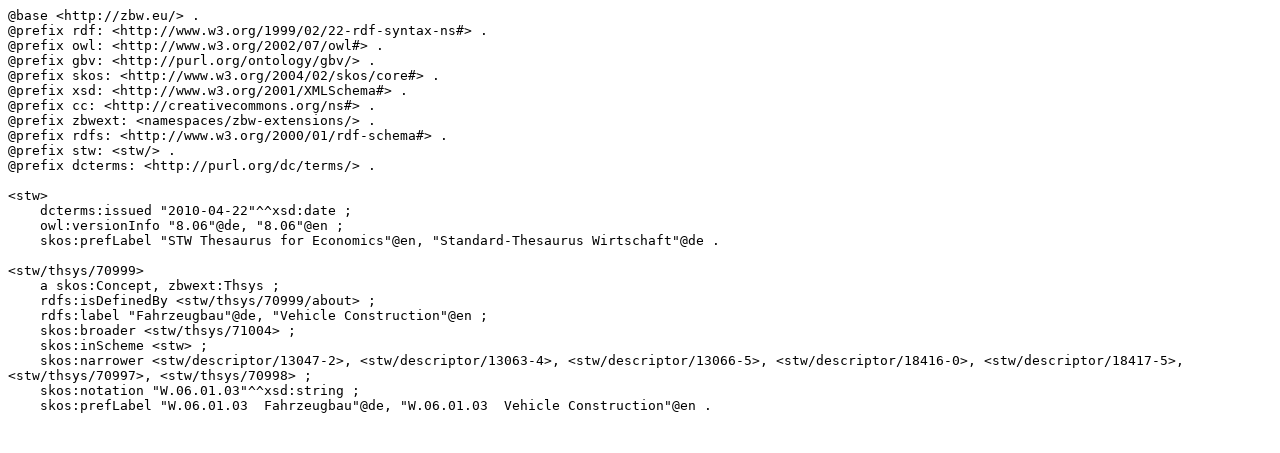

--- FILE ---
content_type: text/turtle
request_url: https://zbw.eu/stw/version/8.06/thsys/70999/about.ttl
body_size: 1127
content:
@base <http://zbw.eu/> .
@prefix rdf: <http://www.w3.org/1999/02/22-rdf-syntax-ns#> .
@prefix owl: <http://www.w3.org/2002/07/owl#> .
@prefix gbv: <http://purl.org/ontology/gbv/> .
@prefix skos: <http://www.w3.org/2004/02/skos/core#> .
@prefix xsd: <http://www.w3.org/2001/XMLSchema#> .
@prefix cc: <http://creativecommons.org/ns#> .
@prefix zbwext: <namespaces/zbw-extensions/> .
@prefix rdfs: <http://www.w3.org/2000/01/rdf-schema#> .
@prefix stw: <stw/> .
@prefix dcterms: <http://purl.org/dc/terms/> .

<stw>
    dcterms:issued "2010-04-22"^^xsd:date ;
    owl:versionInfo "8.06"@de, "8.06"@en ;
    skos:prefLabel "STW Thesaurus for Economics"@en, "Standard-Thesaurus Wirtschaft"@de .

<stw/thsys/70999>
    a skos:Concept, zbwext:Thsys ;
    rdfs:isDefinedBy <stw/thsys/70999/about> ;
    rdfs:label "Fahrzeugbau"@de, "Vehicle Construction"@en ;
    skos:broader <stw/thsys/71004> ;
    skos:inScheme <stw> ;
    skos:narrower <stw/descriptor/13047-2>, <stw/descriptor/13063-4>, <stw/descriptor/13066-5>, <stw/descriptor/18416-0>, <stw/descriptor/18417-5>, <stw/thsys/70997>, <stw/thsys/70998> ;
    skos:notation "W.06.01.03"^^xsd:string ;
    skos:prefLabel "W.06.01.03  Fahrzeugbau"@de, "W.06.01.03  Vehicle Construction"@en .

